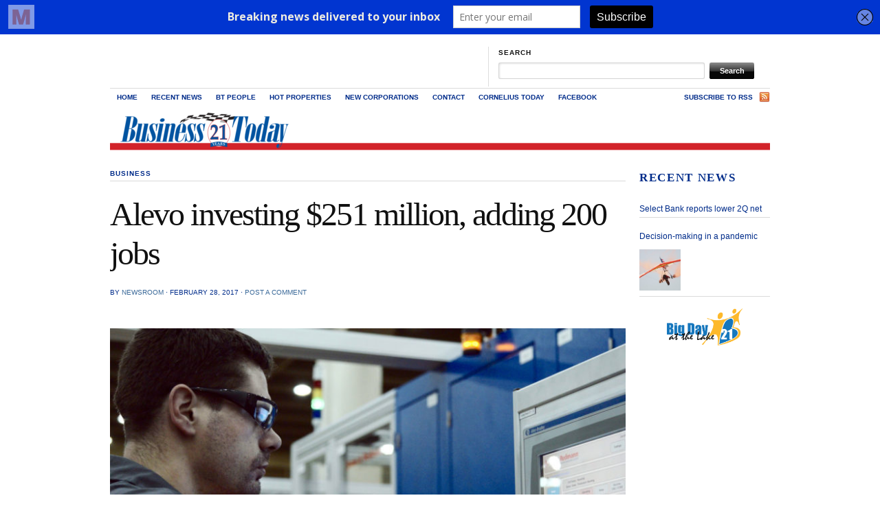

--- FILE ---
content_type: text/html; charset=UTF-8
request_url: https://www.businesstodaync.com/alevo-investing-251-million-adding-200-jobs/
body_size: 18211
content:
<!DOCTYPE html PUBLIC "-//W3C//DTD XHTML 1.0 Transitional//EN" "http://www.w3.org/TR/xhtml1/DTD/xhtml1-transitional.dtd">
<html xmlns="http://www.w3.org/1999/xhtml">
<head profile="http://gmpg.org/xfn/11">

<meta charset="UTF-8">

<!--<meta name="viewport" content="width=100%, initial-scale=0.3, maximum-scale=1.0, user-scalable=1">-->
<meta name="viewport" content="width=device-width, initial-scale=1" />
<meta name="keywords" content="cornelius, kannapolis, mooresville, concord, lake norman, LKN, news, business, transportation, real estate, hot properties, update, breaking">
<meta name="author" content="Business Today">

<title>Alevo investing $251 million, adding 200 jobs - Business TodayBusiness Today</title>
<meta http-equiv="Content-Type" content="text/html; charset=UTF-8" />

<script>
  (function(i,s,o,g,r,a,m){i['GoogleAnalyticsObject']=r;i[r]=i[r]||function(){
  (i[r].q=i[r].q||[]).push(arguments)},i[r].l=1*new Date();a=s.createElement(o),
  m=s.getElementsByTagName(o)[0];a.async=1;a.src=g;m.parentNode.insertBefore(a,m)
  })(window,document,'script','//www.google-analytics.com/analytics.js','ga');

  ga('create', 'UA-56695737-2', 'auto');
  ga('send', 'pageview');

</script>
    
<link rel="stylesheet" href="https://www.businesstodaync.com/wp-content/themes/themorningafter/style.css" type="text/css" media="screen, projection" />
<link rel="stylesheet" href="/wp-content/themes/themorningafter/custom.css" type="text/css" media="screen, projection" />
<link rel="stylesheet" href="https://www.businesstodaync.com/wp-content/themes/themorningafter/responsive.css" type="text/css" />

<link rel="alternate" type="application/rss+xml" title="RSS 2.0" href="https://www.businesstodaync.com/feed/" />
<link rel="pingback" href="https://www.businesstodaync.com/xmlrpc.php" />

<!--[if lt IE 7]>
	<link rel="stylesheet" href="https://www.businesstodaync.com/wp-content/themes/themorningafter/ie.css" type="text/css" media="screen, projection">
<![endif]-->
    
    

		<!-- All in One SEO 4.9.3 - aioseo.com -->
	<meta name="description" content="Feb. 28. Alevo will spend $251 million on new production lines and equipment at its battery manufacturing facility in Concord, creating 200 jobs. Salaries will average $56,327. Cabarrus County’s overall average wage is currently $37,808 per year. The Cabarrus County Board of Commissioners and Concord City Council approved two 5-year, performance-based tax incentives totaling $4,291,596 for the City of" />
	<meta name="robots" content="max-image-preview:large" />
	<meta name="author" content="Newsroom"/>
	<link rel="canonical" href="https://www.businesstodaync.com/alevo-investing-251-million-adding-200-jobs/" />
	<meta name="generator" content="All in One SEO (AIOSEO) 4.9.3" />
		<meta property="og:locale" content="en_US" />
		<meta property="og:site_name" content="Business Today - Business Intelligence for the Golden Crescent" />
		<meta property="og:type" content="article" />
		<meta property="og:title" content="Alevo investing $251 million, adding 200 jobs - Business Today" />
		<meta property="og:description" content="Feb. 28. Alevo will spend $251 million on new production lines and equipment at its battery manufacturing facility in Concord, creating 200 jobs. Salaries will average $56,327. Cabarrus County’s overall average wage is currently $37,808 per year. The Cabarrus County Board of Commissioners and Concord City Council approved two 5-year, performance-based tax incentives totaling $4,291,596 for the City of" />
		<meta property="og:url" content="https://www.businesstodaync.com/alevo-investing-251-million-adding-200-jobs/" />
		<meta property="article:published_time" content="2017-02-28T16:59:24+00:00" />
		<meta property="article:modified_time" content="2017-03-10T16:23:53+00:00" />
		<meta name="twitter:card" content="summary_large_image" />
		<meta name="twitter:title" content="Alevo investing $251 million, adding 200 jobs - Business Today" />
		<meta name="twitter:description" content="Feb. 28. Alevo will spend $251 million on new production lines and equipment at its battery manufacturing facility in Concord, creating 200 jobs. Salaries will average $56,327. Cabarrus County’s overall average wage is currently $37,808 per year. The Cabarrus County Board of Commissioners and Concord City Council approved two 5-year, performance-based tax incentives totaling $4,291,596 for the City of" />
		<script type="application/ld+json" class="aioseo-schema">
			{"@context":"https:\/\/schema.org","@graph":[{"@type":"BlogPosting","@id":"https:\/\/www.businesstodaync.com\/alevo-investing-251-million-adding-200-jobs\/#blogposting","name":"Alevo investing $251 million, adding 200 jobs - Business Today","headline":"Alevo investing $251 million, adding 200 jobs","author":{"@id":"https:\/\/www.businesstodaync.com\/author\/productiontodaypubs\/#author"},"publisher":{"@id":"https:\/\/www.businesstodaync.com\/#organization"},"image":{"@type":"ImageObject","url":"https:\/\/www.businesstodaync.com\/wp-content\/uploads\/2016\/12\/alevo-manufacturing-01.jpg","width":2000,"height":1125},"datePublished":"2017-02-28T11:59:24-05:00","dateModified":"2017-03-10T11:23:53-05:00","inLanguage":"en-US","mainEntityOfPage":{"@id":"https:\/\/www.businesstodaync.com\/alevo-investing-251-million-adding-200-jobs\/#webpage"},"isPartOf":{"@id":"https:\/\/www.businesstodaync.com\/alevo-investing-251-million-adding-200-jobs\/#webpage"},"articleSection":"Business, Recent Posts"},{"@type":"BreadcrumbList","@id":"https:\/\/www.businesstodaync.com\/alevo-investing-251-million-adding-200-jobs\/#breadcrumblist","itemListElement":[{"@type":"ListItem","@id":"https:\/\/www.businesstodaync.com#listItem","position":1,"name":"Home","item":"https:\/\/www.businesstodaync.com","nextItem":{"@type":"ListItem","@id":"https:\/\/www.businesstodaync.com\/category\/business\/#listItem","name":"Business"}},{"@type":"ListItem","@id":"https:\/\/www.businesstodaync.com\/category\/business\/#listItem","position":2,"name":"Business","item":"https:\/\/www.businesstodaync.com\/category\/business\/","nextItem":{"@type":"ListItem","@id":"https:\/\/www.businesstodaync.com\/alevo-investing-251-million-adding-200-jobs\/#listItem","name":"Alevo investing $251 million, adding 200 jobs"},"previousItem":{"@type":"ListItem","@id":"https:\/\/www.businesstodaync.com#listItem","name":"Home"}},{"@type":"ListItem","@id":"https:\/\/www.businesstodaync.com\/alevo-investing-251-million-adding-200-jobs\/#listItem","position":3,"name":"Alevo investing $251 million, adding 200 jobs","previousItem":{"@type":"ListItem","@id":"https:\/\/www.businesstodaync.com\/category\/business\/#listItem","name":"Business"}}]},{"@type":"Organization","@id":"https:\/\/www.businesstodaync.com\/#organization","name":"Business Today","description":"Business Intelligence for the Golden Crescent","url":"https:\/\/www.businesstodaync.com\/"},{"@type":"Person","@id":"https:\/\/www.businesstodaync.com\/author\/productiontodaypubs\/#author","url":"https:\/\/www.businesstodaync.com\/author\/productiontodaypubs\/","name":"Newsroom","image":{"@type":"ImageObject","@id":"https:\/\/www.businesstodaync.com\/alevo-investing-251-million-adding-200-jobs\/#authorImage","url":"https:\/\/secure.gravatar.com\/avatar\/6e3f3ada3d0c6bcb9ddc5e6d82314c0fa25967425d1d321ee93b418053c77888?s=96&d=mm&r=g","width":96,"height":96,"caption":"Newsroom"}},{"@type":"WebPage","@id":"https:\/\/www.businesstodaync.com\/alevo-investing-251-million-adding-200-jobs\/#webpage","url":"https:\/\/www.businesstodaync.com\/alevo-investing-251-million-adding-200-jobs\/","name":"Alevo investing $251 million, adding 200 jobs - Business Today","description":"Feb. 28. Alevo will spend $251 million on new production lines and equipment at its battery manufacturing facility in Concord, creating 200 jobs. Salaries will average $56,327. Cabarrus County\u2019s overall average wage is currently $37,808 per year. The Cabarrus County Board of Commissioners and Concord City Council approved two 5-year, performance-based tax incentives totaling $4,291,596 for the City of","inLanguage":"en-US","isPartOf":{"@id":"https:\/\/www.businesstodaync.com\/#website"},"breadcrumb":{"@id":"https:\/\/www.businesstodaync.com\/alevo-investing-251-million-adding-200-jobs\/#breadcrumblist"},"author":{"@id":"https:\/\/www.businesstodaync.com\/author\/productiontodaypubs\/#author"},"creator":{"@id":"https:\/\/www.businesstodaync.com\/author\/productiontodaypubs\/#author"},"image":{"@type":"ImageObject","url":"https:\/\/www.businesstodaync.com\/wp-content\/uploads\/2016\/12\/alevo-manufacturing-01.jpg","@id":"https:\/\/www.businesstodaync.com\/alevo-investing-251-million-adding-200-jobs\/#mainImage","width":2000,"height":1125},"primaryImageOfPage":{"@id":"https:\/\/www.businesstodaync.com\/alevo-investing-251-million-adding-200-jobs\/#mainImage"},"datePublished":"2017-02-28T11:59:24-05:00","dateModified":"2017-03-10T11:23:53-05:00"},{"@type":"WebSite","@id":"https:\/\/www.businesstodaync.com\/#website","url":"https:\/\/www.businesstodaync.com\/","name":"Business Today","description":"Business Intelligence for the Golden Crescent","inLanguage":"en-US","publisher":{"@id":"https:\/\/www.businesstodaync.com\/#organization"}}]}
		</script>
		<!-- All in One SEO -->

<link rel="alternate" type="application/rss+xml" title="Business Today &raquo; Alevo investing $251 million, adding 200 jobs Comments Feed" href="https://www.businesstodaync.com/alevo-investing-251-million-adding-200-jobs/feed/" />
<link rel="alternate" title="oEmbed (JSON)" type="application/json+oembed" href="https://www.businesstodaync.com/wp-json/oembed/1.0/embed?url=https%3A%2F%2Fwww.businesstodaync.com%2Falevo-investing-251-million-adding-200-jobs%2F" />
<link rel="alternate" title="oEmbed (XML)" type="text/xml+oembed" href="https://www.businesstodaync.com/wp-json/oembed/1.0/embed?url=https%3A%2F%2Fwww.businesstodaync.com%2Falevo-investing-251-million-adding-200-jobs%2F&#038;format=xml" />
		<!-- This site uses the Google Analytics by MonsterInsights plugin v9.11.1 - Using Analytics tracking - https://www.monsterinsights.com/ -->
							<script src="//www.googletagmanager.com/gtag/js?id=G-JJ3WWBC2E8"  data-cfasync="false" data-wpfc-render="false" type="text/javascript" async></script>
			<script data-cfasync="false" data-wpfc-render="false" type="text/javascript">
				var mi_version = '9.11.1';
				var mi_track_user = true;
				var mi_no_track_reason = '';
								var MonsterInsightsDefaultLocations = {"page_location":"https:\/\/www.businesstodaync.com\/alevo-investing-251-million-adding-200-jobs\/"};
								if ( typeof MonsterInsightsPrivacyGuardFilter === 'function' ) {
					var MonsterInsightsLocations = (typeof MonsterInsightsExcludeQuery === 'object') ? MonsterInsightsPrivacyGuardFilter( MonsterInsightsExcludeQuery ) : MonsterInsightsPrivacyGuardFilter( MonsterInsightsDefaultLocations );
				} else {
					var MonsterInsightsLocations = (typeof MonsterInsightsExcludeQuery === 'object') ? MonsterInsightsExcludeQuery : MonsterInsightsDefaultLocations;
				}

								var disableStrs = [
										'ga-disable-G-JJ3WWBC2E8',
									];

				/* Function to detect opted out users */
				function __gtagTrackerIsOptedOut() {
					for (var index = 0; index < disableStrs.length; index++) {
						if (document.cookie.indexOf(disableStrs[index] + '=true') > -1) {
							return true;
						}
					}

					return false;
				}

				/* Disable tracking if the opt-out cookie exists. */
				if (__gtagTrackerIsOptedOut()) {
					for (var index = 0; index < disableStrs.length; index++) {
						window[disableStrs[index]] = true;
					}
				}

				/* Opt-out function */
				function __gtagTrackerOptout() {
					for (var index = 0; index < disableStrs.length; index++) {
						document.cookie = disableStrs[index] + '=true; expires=Thu, 31 Dec 2099 23:59:59 UTC; path=/';
						window[disableStrs[index]] = true;
					}
				}

				if ('undefined' === typeof gaOptout) {
					function gaOptout() {
						__gtagTrackerOptout();
					}
				}
								window.dataLayer = window.dataLayer || [];

				window.MonsterInsightsDualTracker = {
					helpers: {},
					trackers: {},
				};
				if (mi_track_user) {
					function __gtagDataLayer() {
						dataLayer.push(arguments);
					}

					function __gtagTracker(type, name, parameters) {
						if (!parameters) {
							parameters = {};
						}

						if (parameters.send_to) {
							__gtagDataLayer.apply(null, arguments);
							return;
						}

						if (type === 'event') {
														parameters.send_to = monsterinsights_frontend.v4_id;
							var hookName = name;
							if (typeof parameters['event_category'] !== 'undefined') {
								hookName = parameters['event_category'] + ':' + name;
							}

							if (typeof MonsterInsightsDualTracker.trackers[hookName] !== 'undefined') {
								MonsterInsightsDualTracker.trackers[hookName](parameters);
							} else {
								__gtagDataLayer('event', name, parameters);
							}
							
						} else {
							__gtagDataLayer.apply(null, arguments);
						}
					}

					__gtagTracker('js', new Date());
					__gtagTracker('set', {
						'developer_id.dZGIzZG': true,
											});
					if ( MonsterInsightsLocations.page_location ) {
						__gtagTracker('set', MonsterInsightsLocations);
					}
										__gtagTracker('config', 'G-JJ3WWBC2E8', {"forceSSL":"true","link_attribution":"true"} );
										window.gtag = __gtagTracker;										(function () {
						/* https://developers.google.com/analytics/devguides/collection/analyticsjs/ */
						/* ga and __gaTracker compatibility shim. */
						var noopfn = function () {
							return null;
						};
						var newtracker = function () {
							return new Tracker();
						};
						var Tracker = function () {
							return null;
						};
						var p = Tracker.prototype;
						p.get = noopfn;
						p.set = noopfn;
						p.send = function () {
							var args = Array.prototype.slice.call(arguments);
							args.unshift('send');
							__gaTracker.apply(null, args);
						};
						var __gaTracker = function () {
							var len = arguments.length;
							if (len === 0) {
								return;
							}
							var f = arguments[len - 1];
							if (typeof f !== 'object' || f === null || typeof f.hitCallback !== 'function') {
								if ('send' === arguments[0]) {
									var hitConverted, hitObject = false, action;
									if ('event' === arguments[1]) {
										if ('undefined' !== typeof arguments[3]) {
											hitObject = {
												'eventAction': arguments[3],
												'eventCategory': arguments[2],
												'eventLabel': arguments[4],
												'value': arguments[5] ? arguments[5] : 1,
											}
										}
									}
									if ('pageview' === arguments[1]) {
										if ('undefined' !== typeof arguments[2]) {
											hitObject = {
												'eventAction': 'page_view',
												'page_path': arguments[2],
											}
										}
									}
									if (typeof arguments[2] === 'object') {
										hitObject = arguments[2];
									}
									if (typeof arguments[5] === 'object') {
										Object.assign(hitObject, arguments[5]);
									}
									if ('undefined' !== typeof arguments[1].hitType) {
										hitObject = arguments[1];
										if ('pageview' === hitObject.hitType) {
											hitObject.eventAction = 'page_view';
										}
									}
									if (hitObject) {
										action = 'timing' === arguments[1].hitType ? 'timing_complete' : hitObject.eventAction;
										hitConverted = mapArgs(hitObject);
										__gtagTracker('event', action, hitConverted);
									}
								}
								return;
							}

							function mapArgs(args) {
								var arg, hit = {};
								var gaMap = {
									'eventCategory': 'event_category',
									'eventAction': 'event_action',
									'eventLabel': 'event_label',
									'eventValue': 'event_value',
									'nonInteraction': 'non_interaction',
									'timingCategory': 'event_category',
									'timingVar': 'name',
									'timingValue': 'value',
									'timingLabel': 'event_label',
									'page': 'page_path',
									'location': 'page_location',
									'title': 'page_title',
									'referrer' : 'page_referrer',
								};
								for (arg in args) {
																		if (!(!args.hasOwnProperty(arg) || !gaMap.hasOwnProperty(arg))) {
										hit[gaMap[arg]] = args[arg];
									} else {
										hit[arg] = args[arg];
									}
								}
								return hit;
							}

							try {
								f.hitCallback();
							} catch (ex) {
							}
						};
						__gaTracker.create = newtracker;
						__gaTracker.getByName = newtracker;
						__gaTracker.getAll = function () {
							return [];
						};
						__gaTracker.remove = noopfn;
						__gaTracker.loaded = true;
						window['__gaTracker'] = __gaTracker;
					})();
									} else {
										console.log("");
					(function () {
						function __gtagTracker() {
							return null;
						}

						window['__gtagTracker'] = __gtagTracker;
						window['gtag'] = __gtagTracker;
					})();
									}
			</script>
							<!-- / Google Analytics by MonsterInsights -->
		<style id='wp-img-auto-sizes-contain-inline-css' type='text/css'>
img:is([sizes=auto i],[sizes^="auto," i]){contain-intrinsic-size:3000px 1500px}
/*# sourceURL=wp-img-auto-sizes-contain-inline-css */
</style>
<style id='wp-emoji-styles-inline-css' type='text/css'>

	img.wp-smiley, img.emoji {
		display: inline !important;
		border: none !important;
		box-shadow: none !important;
		height: 1em !important;
		width: 1em !important;
		margin: 0 0.07em !important;
		vertical-align: -0.1em !important;
		background: none !important;
		padding: 0 !important;
	}
/*# sourceURL=wp-emoji-styles-inline-css */
</style>
<style id='wp-block-library-inline-css' type='text/css'>
:root{--wp-block-synced-color:#7a00df;--wp-block-synced-color--rgb:122,0,223;--wp-bound-block-color:var(--wp-block-synced-color);--wp-editor-canvas-background:#ddd;--wp-admin-theme-color:#007cba;--wp-admin-theme-color--rgb:0,124,186;--wp-admin-theme-color-darker-10:#006ba1;--wp-admin-theme-color-darker-10--rgb:0,107,160.5;--wp-admin-theme-color-darker-20:#005a87;--wp-admin-theme-color-darker-20--rgb:0,90,135;--wp-admin-border-width-focus:2px}@media (min-resolution:192dpi){:root{--wp-admin-border-width-focus:1.5px}}.wp-element-button{cursor:pointer}:root .has-very-light-gray-background-color{background-color:#eee}:root .has-very-dark-gray-background-color{background-color:#313131}:root .has-very-light-gray-color{color:#eee}:root .has-very-dark-gray-color{color:#313131}:root .has-vivid-green-cyan-to-vivid-cyan-blue-gradient-background{background:linear-gradient(135deg,#00d084,#0693e3)}:root .has-purple-crush-gradient-background{background:linear-gradient(135deg,#34e2e4,#4721fb 50%,#ab1dfe)}:root .has-hazy-dawn-gradient-background{background:linear-gradient(135deg,#faaca8,#dad0ec)}:root .has-subdued-olive-gradient-background{background:linear-gradient(135deg,#fafae1,#67a671)}:root .has-atomic-cream-gradient-background{background:linear-gradient(135deg,#fdd79a,#004a59)}:root .has-nightshade-gradient-background{background:linear-gradient(135deg,#330968,#31cdcf)}:root .has-midnight-gradient-background{background:linear-gradient(135deg,#020381,#2874fc)}:root{--wp--preset--font-size--normal:16px;--wp--preset--font-size--huge:42px}.has-regular-font-size{font-size:1em}.has-larger-font-size{font-size:2.625em}.has-normal-font-size{font-size:var(--wp--preset--font-size--normal)}.has-huge-font-size{font-size:var(--wp--preset--font-size--huge)}.has-text-align-center{text-align:center}.has-text-align-left{text-align:left}.has-text-align-right{text-align:right}.has-fit-text{white-space:nowrap!important}#end-resizable-editor-section{display:none}.aligncenter{clear:both}.items-justified-left{justify-content:flex-start}.items-justified-center{justify-content:center}.items-justified-right{justify-content:flex-end}.items-justified-space-between{justify-content:space-between}.screen-reader-text{border:0;clip-path:inset(50%);height:1px;margin:-1px;overflow:hidden;padding:0;position:absolute;width:1px;word-wrap:normal!important}.screen-reader-text:focus{background-color:#ddd;clip-path:none;color:#444;display:block;font-size:1em;height:auto;left:5px;line-height:normal;padding:15px 23px 14px;text-decoration:none;top:5px;width:auto;z-index:100000}html :where(.has-border-color){border-style:solid}html :where([style*=border-top-color]){border-top-style:solid}html :where([style*=border-right-color]){border-right-style:solid}html :where([style*=border-bottom-color]){border-bottom-style:solid}html :where([style*=border-left-color]){border-left-style:solid}html :where([style*=border-width]){border-style:solid}html :where([style*=border-top-width]){border-top-style:solid}html :where([style*=border-right-width]){border-right-style:solid}html :where([style*=border-bottom-width]){border-bottom-style:solid}html :where([style*=border-left-width]){border-left-style:solid}html :where(img[class*=wp-image-]){height:auto;max-width:100%}:where(figure){margin:0 0 1em}html :where(.is-position-sticky){--wp-admin--admin-bar--position-offset:var(--wp-admin--admin-bar--height,0px)}@media screen and (max-width:600px){html :where(.is-position-sticky){--wp-admin--admin-bar--position-offset:0px}}

/*# sourceURL=wp-block-library-inline-css */
</style><style id='wp-block-image-inline-css' type='text/css'>
.wp-block-image>a,.wp-block-image>figure>a{display:inline-block}.wp-block-image img{box-sizing:border-box;height:auto;max-width:100%;vertical-align:bottom}@media not (prefers-reduced-motion){.wp-block-image img.hide{visibility:hidden}.wp-block-image img.show{animation:show-content-image .4s}}.wp-block-image[style*=border-radius] img,.wp-block-image[style*=border-radius]>a{border-radius:inherit}.wp-block-image.has-custom-border img{box-sizing:border-box}.wp-block-image.aligncenter{text-align:center}.wp-block-image.alignfull>a,.wp-block-image.alignwide>a{width:100%}.wp-block-image.alignfull img,.wp-block-image.alignwide img{height:auto;width:100%}.wp-block-image .aligncenter,.wp-block-image .alignleft,.wp-block-image .alignright,.wp-block-image.aligncenter,.wp-block-image.alignleft,.wp-block-image.alignright{display:table}.wp-block-image .aligncenter>figcaption,.wp-block-image .alignleft>figcaption,.wp-block-image .alignright>figcaption,.wp-block-image.aligncenter>figcaption,.wp-block-image.alignleft>figcaption,.wp-block-image.alignright>figcaption{caption-side:bottom;display:table-caption}.wp-block-image .alignleft{float:left;margin:.5em 1em .5em 0}.wp-block-image .alignright{float:right;margin:.5em 0 .5em 1em}.wp-block-image .aligncenter{margin-left:auto;margin-right:auto}.wp-block-image :where(figcaption){margin-bottom:1em;margin-top:.5em}.wp-block-image.is-style-circle-mask img{border-radius:9999px}@supports ((-webkit-mask-image:none) or (mask-image:none)) or (-webkit-mask-image:none){.wp-block-image.is-style-circle-mask img{border-radius:0;-webkit-mask-image:url('data:image/svg+xml;utf8,<svg viewBox="0 0 100 100" xmlns="http://www.w3.org/2000/svg"><circle cx="50" cy="50" r="50"/></svg>');mask-image:url('data:image/svg+xml;utf8,<svg viewBox="0 0 100 100" xmlns="http://www.w3.org/2000/svg"><circle cx="50" cy="50" r="50"/></svg>');mask-mode:alpha;-webkit-mask-position:center;mask-position:center;-webkit-mask-repeat:no-repeat;mask-repeat:no-repeat;-webkit-mask-size:contain;mask-size:contain}}:root :where(.wp-block-image.is-style-rounded img,.wp-block-image .is-style-rounded img){border-radius:9999px}.wp-block-image figure{margin:0}.wp-lightbox-container{display:flex;flex-direction:column;position:relative}.wp-lightbox-container img{cursor:zoom-in}.wp-lightbox-container img:hover+button{opacity:1}.wp-lightbox-container button{align-items:center;backdrop-filter:blur(16px) saturate(180%);background-color:#5a5a5a40;border:none;border-radius:4px;cursor:zoom-in;display:flex;height:20px;justify-content:center;opacity:0;padding:0;position:absolute;right:16px;text-align:center;top:16px;width:20px;z-index:100}@media not (prefers-reduced-motion){.wp-lightbox-container button{transition:opacity .2s ease}}.wp-lightbox-container button:focus-visible{outline:3px auto #5a5a5a40;outline:3px auto -webkit-focus-ring-color;outline-offset:3px}.wp-lightbox-container button:hover{cursor:pointer;opacity:1}.wp-lightbox-container button:focus{opacity:1}.wp-lightbox-container button:focus,.wp-lightbox-container button:hover,.wp-lightbox-container button:not(:hover):not(:active):not(.has-background){background-color:#5a5a5a40;border:none}.wp-lightbox-overlay{box-sizing:border-box;cursor:zoom-out;height:100vh;left:0;overflow:hidden;position:fixed;top:0;visibility:hidden;width:100%;z-index:100000}.wp-lightbox-overlay .close-button{align-items:center;cursor:pointer;display:flex;justify-content:center;min-height:40px;min-width:40px;padding:0;position:absolute;right:calc(env(safe-area-inset-right) + 16px);top:calc(env(safe-area-inset-top) + 16px);z-index:5000000}.wp-lightbox-overlay .close-button:focus,.wp-lightbox-overlay .close-button:hover,.wp-lightbox-overlay .close-button:not(:hover):not(:active):not(.has-background){background:none;border:none}.wp-lightbox-overlay .lightbox-image-container{height:var(--wp--lightbox-container-height);left:50%;overflow:hidden;position:absolute;top:50%;transform:translate(-50%,-50%);transform-origin:top left;width:var(--wp--lightbox-container-width);z-index:9999999999}.wp-lightbox-overlay .wp-block-image{align-items:center;box-sizing:border-box;display:flex;height:100%;justify-content:center;margin:0;position:relative;transform-origin:0 0;width:100%;z-index:3000000}.wp-lightbox-overlay .wp-block-image img{height:var(--wp--lightbox-image-height);min-height:var(--wp--lightbox-image-height);min-width:var(--wp--lightbox-image-width);width:var(--wp--lightbox-image-width)}.wp-lightbox-overlay .wp-block-image figcaption{display:none}.wp-lightbox-overlay button{background:none;border:none}.wp-lightbox-overlay .scrim{background-color:#fff;height:100%;opacity:.9;position:absolute;width:100%;z-index:2000000}.wp-lightbox-overlay.active{visibility:visible}@media not (prefers-reduced-motion){.wp-lightbox-overlay.active{animation:turn-on-visibility .25s both}.wp-lightbox-overlay.active img{animation:turn-on-visibility .35s both}.wp-lightbox-overlay.show-closing-animation:not(.active){animation:turn-off-visibility .35s both}.wp-lightbox-overlay.show-closing-animation:not(.active) img{animation:turn-off-visibility .25s both}.wp-lightbox-overlay.zoom.active{animation:none;opacity:1;visibility:visible}.wp-lightbox-overlay.zoom.active .lightbox-image-container{animation:lightbox-zoom-in .4s}.wp-lightbox-overlay.zoom.active .lightbox-image-container img{animation:none}.wp-lightbox-overlay.zoom.active .scrim{animation:turn-on-visibility .4s forwards}.wp-lightbox-overlay.zoom.show-closing-animation:not(.active){animation:none}.wp-lightbox-overlay.zoom.show-closing-animation:not(.active) .lightbox-image-container{animation:lightbox-zoom-out .4s}.wp-lightbox-overlay.zoom.show-closing-animation:not(.active) .lightbox-image-container img{animation:none}.wp-lightbox-overlay.zoom.show-closing-animation:not(.active) .scrim{animation:turn-off-visibility .4s forwards}}@keyframes show-content-image{0%{visibility:hidden}99%{visibility:hidden}to{visibility:visible}}@keyframes turn-on-visibility{0%{opacity:0}to{opacity:1}}@keyframes turn-off-visibility{0%{opacity:1;visibility:visible}99%{opacity:0;visibility:visible}to{opacity:0;visibility:hidden}}@keyframes lightbox-zoom-in{0%{transform:translate(calc((-100vw + var(--wp--lightbox-scrollbar-width))/2 + var(--wp--lightbox-initial-left-position)),calc(-50vh + var(--wp--lightbox-initial-top-position))) scale(var(--wp--lightbox-scale))}to{transform:translate(-50%,-50%) scale(1)}}@keyframes lightbox-zoom-out{0%{transform:translate(-50%,-50%) scale(1);visibility:visible}99%{visibility:visible}to{transform:translate(calc((-100vw + var(--wp--lightbox-scrollbar-width))/2 + var(--wp--lightbox-initial-left-position)),calc(-50vh + var(--wp--lightbox-initial-top-position))) scale(var(--wp--lightbox-scale));visibility:hidden}}
/*# sourceURL=https://www.businesstodaync.com/wp-includes/blocks/image/style.min.css */
</style>
<style id='global-styles-inline-css' type='text/css'>
:root{--wp--preset--aspect-ratio--square: 1;--wp--preset--aspect-ratio--4-3: 4/3;--wp--preset--aspect-ratio--3-4: 3/4;--wp--preset--aspect-ratio--3-2: 3/2;--wp--preset--aspect-ratio--2-3: 2/3;--wp--preset--aspect-ratio--16-9: 16/9;--wp--preset--aspect-ratio--9-16: 9/16;--wp--preset--color--black: #000000;--wp--preset--color--cyan-bluish-gray: #abb8c3;--wp--preset--color--white: #ffffff;--wp--preset--color--pale-pink: #f78da7;--wp--preset--color--vivid-red: #cf2e2e;--wp--preset--color--luminous-vivid-orange: #ff6900;--wp--preset--color--luminous-vivid-amber: #fcb900;--wp--preset--color--light-green-cyan: #7bdcb5;--wp--preset--color--vivid-green-cyan: #00d084;--wp--preset--color--pale-cyan-blue: #8ed1fc;--wp--preset--color--vivid-cyan-blue: #0693e3;--wp--preset--color--vivid-purple: #9b51e0;--wp--preset--gradient--vivid-cyan-blue-to-vivid-purple: linear-gradient(135deg,rgb(6,147,227) 0%,rgb(155,81,224) 100%);--wp--preset--gradient--light-green-cyan-to-vivid-green-cyan: linear-gradient(135deg,rgb(122,220,180) 0%,rgb(0,208,130) 100%);--wp--preset--gradient--luminous-vivid-amber-to-luminous-vivid-orange: linear-gradient(135deg,rgb(252,185,0) 0%,rgb(255,105,0) 100%);--wp--preset--gradient--luminous-vivid-orange-to-vivid-red: linear-gradient(135deg,rgb(255,105,0) 0%,rgb(207,46,46) 100%);--wp--preset--gradient--very-light-gray-to-cyan-bluish-gray: linear-gradient(135deg,rgb(238,238,238) 0%,rgb(169,184,195) 100%);--wp--preset--gradient--cool-to-warm-spectrum: linear-gradient(135deg,rgb(74,234,220) 0%,rgb(151,120,209) 20%,rgb(207,42,186) 40%,rgb(238,44,130) 60%,rgb(251,105,98) 80%,rgb(254,248,76) 100%);--wp--preset--gradient--blush-light-purple: linear-gradient(135deg,rgb(255,206,236) 0%,rgb(152,150,240) 100%);--wp--preset--gradient--blush-bordeaux: linear-gradient(135deg,rgb(254,205,165) 0%,rgb(254,45,45) 50%,rgb(107,0,62) 100%);--wp--preset--gradient--luminous-dusk: linear-gradient(135deg,rgb(255,203,112) 0%,rgb(199,81,192) 50%,rgb(65,88,208) 100%);--wp--preset--gradient--pale-ocean: linear-gradient(135deg,rgb(255,245,203) 0%,rgb(182,227,212) 50%,rgb(51,167,181) 100%);--wp--preset--gradient--electric-grass: linear-gradient(135deg,rgb(202,248,128) 0%,rgb(113,206,126) 100%);--wp--preset--gradient--midnight: linear-gradient(135deg,rgb(2,3,129) 0%,rgb(40,116,252) 100%);--wp--preset--font-size--small: 13px;--wp--preset--font-size--medium: 20px;--wp--preset--font-size--large: 36px;--wp--preset--font-size--x-large: 42px;--wp--preset--spacing--20: 0.44rem;--wp--preset--spacing--30: 0.67rem;--wp--preset--spacing--40: 1rem;--wp--preset--spacing--50: 1.5rem;--wp--preset--spacing--60: 2.25rem;--wp--preset--spacing--70: 3.38rem;--wp--preset--spacing--80: 5.06rem;--wp--preset--shadow--natural: 6px 6px 9px rgba(0, 0, 0, 0.2);--wp--preset--shadow--deep: 12px 12px 50px rgba(0, 0, 0, 0.4);--wp--preset--shadow--sharp: 6px 6px 0px rgba(0, 0, 0, 0.2);--wp--preset--shadow--outlined: 6px 6px 0px -3px rgb(255, 255, 255), 6px 6px rgb(0, 0, 0);--wp--preset--shadow--crisp: 6px 6px 0px rgb(0, 0, 0);}:where(.is-layout-flex){gap: 0.5em;}:where(.is-layout-grid){gap: 0.5em;}body .is-layout-flex{display: flex;}.is-layout-flex{flex-wrap: wrap;align-items: center;}.is-layout-flex > :is(*, div){margin: 0;}body .is-layout-grid{display: grid;}.is-layout-grid > :is(*, div){margin: 0;}:where(.wp-block-columns.is-layout-flex){gap: 2em;}:where(.wp-block-columns.is-layout-grid){gap: 2em;}:where(.wp-block-post-template.is-layout-flex){gap: 1.25em;}:where(.wp-block-post-template.is-layout-grid){gap: 1.25em;}.has-black-color{color: var(--wp--preset--color--black) !important;}.has-cyan-bluish-gray-color{color: var(--wp--preset--color--cyan-bluish-gray) !important;}.has-white-color{color: var(--wp--preset--color--white) !important;}.has-pale-pink-color{color: var(--wp--preset--color--pale-pink) !important;}.has-vivid-red-color{color: var(--wp--preset--color--vivid-red) !important;}.has-luminous-vivid-orange-color{color: var(--wp--preset--color--luminous-vivid-orange) !important;}.has-luminous-vivid-amber-color{color: var(--wp--preset--color--luminous-vivid-amber) !important;}.has-light-green-cyan-color{color: var(--wp--preset--color--light-green-cyan) !important;}.has-vivid-green-cyan-color{color: var(--wp--preset--color--vivid-green-cyan) !important;}.has-pale-cyan-blue-color{color: var(--wp--preset--color--pale-cyan-blue) !important;}.has-vivid-cyan-blue-color{color: var(--wp--preset--color--vivid-cyan-blue) !important;}.has-vivid-purple-color{color: var(--wp--preset--color--vivid-purple) !important;}.has-black-background-color{background-color: var(--wp--preset--color--black) !important;}.has-cyan-bluish-gray-background-color{background-color: var(--wp--preset--color--cyan-bluish-gray) !important;}.has-white-background-color{background-color: var(--wp--preset--color--white) !important;}.has-pale-pink-background-color{background-color: var(--wp--preset--color--pale-pink) !important;}.has-vivid-red-background-color{background-color: var(--wp--preset--color--vivid-red) !important;}.has-luminous-vivid-orange-background-color{background-color: var(--wp--preset--color--luminous-vivid-orange) !important;}.has-luminous-vivid-amber-background-color{background-color: var(--wp--preset--color--luminous-vivid-amber) !important;}.has-light-green-cyan-background-color{background-color: var(--wp--preset--color--light-green-cyan) !important;}.has-vivid-green-cyan-background-color{background-color: var(--wp--preset--color--vivid-green-cyan) !important;}.has-pale-cyan-blue-background-color{background-color: var(--wp--preset--color--pale-cyan-blue) !important;}.has-vivid-cyan-blue-background-color{background-color: var(--wp--preset--color--vivid-cyan-blue) !important;}.has-vivid-purple-background-color{background-color: var(--wp--preset--color--vivid-purple) !important;}.has-black-border-color{border-color: var(--wp--preset--color--black) !important;}.has-cyan-bluish-gray-border-color{border-color: var(--wp--preset--color--cyan-bluish-gray) !important;}.has-white-border-color{border-color: var(--wp--preset--color--white) !important;}.has-pale-pink-border-color{border-color: var(--wp--preset--color--pale-pink) !important;}.has-vivid-red-border-color{border-color: var(--wp--preset--color--vivid-red) !important;}.has-luminous-vivid-orange-border-color{border-color: var(--wp--preset--color--luminous-vivid-orange) !important;}.has-luminous-vivid-amber-border-color{border-color: var(--wp--preset--color--luminous-vivid-amber) !important;}.has-light-green-cyan-border-color{border-color: var(--wp--preset--color--light-green-cyan) !important;}.has-vivid-green-cyan-border-color{border-color: var(--wp--preset--color--vivid-green-cyan) !important;}.has-pale-cyan-blue-border-color{border-color: var(--wp--preset--color--pale-cyan-blue) !important;}.has-vivid-cyan-blue-border-color{border-color: var(--wp--preset--color--vivid-cyan-blue) !important;}.has-vivid-purple-border-color{border-color: var(--wp--preset--color--vivid-purple) !important;}.has-vivid-cyan-blue-to-vivid-purple-gradient-background{background: var(--wp--preset--gradient--vivid-cyan-blue-to-vivid-purple) !important;}.has-light-green-cyan-to-vivid-green-cyan-gradient-background{background: var(--wp--preset--gradient--light-green-cyan-to-vivid-green-cyan) !important;}.has-luminous-vivid-amber-to-luminous-vivid-orange-gradient-background{background: var(--wp--preset--gradient--luminous-vivid-amber-to-luminous-vivid-orange) !important;}.has-luminous-vivid-orange-to-vivid-red-gradient-background{background: var(--wp--preset--gradient--luminous-vivid-orange-to-vivid-red) !important;}.has-very-light-gray-to-cyan-bluish-gray-gradient-background{background: var(--wp--preset--gradient--very-light-gray-to-cyan-bluish-gray) !important;}.has-cool-to-warm-spectrum-gradient-background{background: var(--wp--preset--gradient--cool-to-warm-spectrum) !important;}.has-blush-light-purple-gradient-background{background: var(--wp--preset--gradient--blush-light-purple) !important;}.has-blush-bordeaux-gradient-background{background: var(--wp--preset--gradient--blush-bordeaux) !important;}.has-luminous-dusk-gradient-background{background: var(--wp--preset--gradient--luminous-dusk) !important;}.has-pale-ocean-gradient-background{background: var(--wp--preset--gradient--pale-ocean) !important;}.has-electric-grass-gradient-background{background: var(--wp--preset--gradient--electric-grass) !important;}.has-midnight-gradient-background{background: var(--wp--preset--gradient--midnight) !important;}.has-small-font-size{font-size: var(--wp--preset--font-size--small) !important;}.has-medium-font-size{font-size: var(--wp--preset--font-size--medium) !important;}.has-large-font-size{font-size: var(--wp--preset--font-size--large) !important;}.has-x-large-font-size{font-size: var(--wp--preset--font-size--x-large) !important;}
/*# sourceURL=global-styles-inline-css */
</style>

<style id='classic-theme-styles-inline-css' type='text/css'>
/*! This file is auto-generated */
.wp-block-button__link{color:#fff;background-color:#32373c;border-radius:9999px;box-shadow:none;text-decoration:none;padding:calc(.667em + 2px) calc(1.333em + 2px);font-size:1.125em}.wp-block-file__button{background:#32373c;color:#fff;text-decoration:none}
/*# sourceURL=/wp-includes/css/classic-themes.min.css */
</style>
<link rel='stylesheet' id='wp-components-css' href='https://www.businesstodaync.com/wp-includes/css/dist/components/style.min.css?ver=6.9' type='text/css' media='all' />
<link rel='stylesheet' id='wp-preferences-css' href='https://www.businesstodaync.com/wp-includes/css/dist/preferences/style.min.css?ver=6.9' type='text/css' media='all' />
<link rel='stylesheet' id='wp-block-editor-css' href='https://www.businesstodaync.com/wp-includes/css/dist/block-editor/style.min.css?ver=6.9' type='text/css' media='all' />
<link rel='stylesheet' id='popup-maker-block-library-style-css' href='https://www.businesstodaync.com/wp-content/plugins/popup-maker/dist/packages/block-library-style.css?ver=dbea705cfafe089d65f1' type='text/css' media='all' />
<link rel='stylesheet' id='swpm.common-css' href='https://www.businesstodaync.com/wp-content/plugins/simple-membership/css/swpm.common.css?ver=4.6.9' type='text/css' media='all' />
<link rel='stylesheet' id='Rich_Web_Video_Slider-css' href='https://www.businesstodaync.com/wp-content/plugins/slider-video/Style/Rich-Web-Video-Slider-Widget.css?ver=6.9' type='text/css' media='all' />
<link rel='stylesheet' id='fontawesomeSl-css-css' href='https://www.businesstodaync.com/wp-content/plugins/slider-video/Style/richwebicons.css?ver=6.9' type='text/css' media='all' />
<!--n2css--><!--n2js--><script type="text/javascript" src="https://www.businesstodaync.com/wp-content/plugins/google-analytics-for-wordpress/assets/js/frontend-gtag.min.js?ver=9.11.1" id="monsterinsights-frontend-script-js" async="async" data-wp-strategy="async"></script>
<script data-cfasync="false" data-wpfc-render="false" type="text/javascript" id='monsterinsights-frontend-script-js-extra'>/* <![CDATA[ */
var monsterinsights_frontend = {"js_events_tracking":"true","download_extensions":"doc,pdf,ppt,zip,xls,docx,pptx,xlsx","inbound_paths":"[{\"path\":\"\\\/go\\\/\",\"label\":\"affiliate\"},{\"path\":\"\\\/recommend\\\/\",\"label\":\"affiliate\"}]","home_url":"https:\/\/www.businesstodaync.com","hash_tracking":"false","v4_id":"G-JJ3WWBC2E8"};/* ]]> */
</script>
<script type="text/javascript" src="https://www.businesstodaync.com/wp-includes/js/jquery/jquery.min.js?ver=3.7.1" id="jquery-core-js"></script>
<script type="text/javascript" src="https://www.businesstodaync.com/wp-includes/js/jquery/jquery-migrate.min.js?ver=3.4.1" id="jquery-migrate-js"></script>
<script type="text/javascript" src="https://www.businesstodaync.com/wp-includes/js/jquery/ui/core.min.js?ver=1.13.3" id="jquery-ui-core-js"></script>
<script type="text/javascript" id="Rich_Web_Video_Slider-js-extra">
/* <![CDATA[ */
var object = {"ajaxurl":"https://www.businesstodaync.com/wp-admin/admin-ajax.php"};
//# sourceURL=Rich_Web_Video_Slider-js-extra
/* ]]> */
</script>
<script type="text/javascript" src="https://www.businesstodaync.com/wp-content/plugins/slider-video/Scripts/Rich-Web-Video-Slider-Widget.js?ver=6.9" id="Rich_Web_Video_Slider-js"></script>
<script type="text/javascript" src="https://www.businesstodaync.com/wp-content/themes/themorningafter/includes/js/superfish.js?ver=6.9" id="superfish-js"></script>
<script type="text/javascript" src="https://www.businesstodaync.com/wp-content/themes/themorningafter/includes/js/woo_tabs.js?ver=6.9" id="wootabs-js"></script>
<script type="text/javascript" src="https://www.businesstodaync.com/wp-content/themes/themorningafter/includes/js/general.js?ver=6.9" id="general-js"></script>
<link rel="https://api.w.org/" href="https://www.businesstodaync.com/wp-json/" /><link rel="alternate" title="JSON" type="application/json" href="https://www.businesstodaync.com/wp-json/wp/v2/posts/4487" /><link rel="EditURI" type="application/rsd+xml" title="RSD" href="https://www.businesstodaync.com/xmlrpc.php?rsd" />
<meta name="generator" content="WordPress 6.9" />
<link rel='shortlink' href='https://www.businesstodaync.com/?p=4487' />
<style>
		#category-posts-4-internal ul {padding: 0;}
#category-posts-4-internal .cat-post-item img {max-width: initial; max-height: initial; margin: initial;}
#category-posts-4-internal .cat-post-author {margin-bottom: 0;}
#category-posts-4-internal .cat-post-thumbnail {margin: 5px 10px 5px 0;}
#category-posts-4-internal .cat-post-item:before {content: ""; clear: both;}
#category-posts-4-internal .cat-post-excerpt-more {display: inline-block;}
#category-posts-4-internal .cat-post-item {list-style: none; margin: 3px 0 10px; padding: 3px 0;}
#category-posts-4-internal .cat-post-current .cat-post-title {font-weight: bold; text-transform: uppercase;}
#category-posts-4-internal [class*=cat-post-tax] {font-size: 0.85em;}
#category-posts-4-internal [class*=cat-post-tax] * {display:inline-block;}
#category-posts-4-internal .cat-post-item:after {content: ""; display: table;	clear: both;}
#category-posts-4-internal .cat-post-item .cat-post-title {overflow: hidden;text-overflow: ellipsis;white-space: initial;display: -webkit-box;-webkit-line-clamp: 2;-webkit-box-orient: vertical;padding-bottom: 0 !important;}
#category-posts-4-internal .cat-post-item:after {content: ""; display: table;	clear: both;}
#category-posts-4-internal .cat-post-thumbnail {display:block; float:left; margin:5px 10px 5px 0;}
#category-posts-4-internal .cat-post-crop {overflow:hidden;display:block;}
#category-posts-4-internal p {margin:5px 0 0 0}
#category-posts-4-internal li > div {margin:5px 0 0 0; clear:both;}
#category-posts-4-internal .dashicons {vertical-align:middle;}
#category-posts-4-internal .cat-post-thumbnail .cat-post-crop img {height: 60px;}
#category-posts-4-internal .cat-post-thumbnail .cat-post-crop img {width: 60px;}
#category-posts-4-internal .cat-post-thumbnail .cat-post-crop img {object-fit: cover; max-width: 100%; display: block;}
#category-posts-4-internal .cat-post-thumbnail .cat-post-crop-not-supported img {width: 100%;}
#category-posts-4-internal .cat-post-thumbnail {max-width:100%;}
#category-posts-4-internal .cat-post-item img {margin: initial;}
#category-posts-5-internal ul {padding: 0;}
#category-posts-5-internal .cat-post-item img {max-width: initial; max-height: initial; margin: initial;}
#category-posts-5-internal .cat-post-author {margin-bottom: 0;}
#category-posts-5-internal .cat-post-thumbnail {margin: 5px 10px 5px 0;}
#category-posts-5-internal .cat-post-item:before {content: ""; clear: both;}
#category-posts-5-internal .cat-post-excerpt-more {display: inline-block;}
#category-posts-5-internal .cat-post-item {list-style: none; margin: 3px 0 10px; padding: 3px 0;}
#category-posts-5-internal .cat-post-current .cat-post-title {font-weight: bold; text-transform: uppercase;}
#category-posts-5-internal [class*=cat-post-tax] {font-size: 0.85em;}
#category-posts-5-internal [class*=cat-post-tax] * {display:inline-block;}
#category-posts-5-internal .cat-post-item:after {content: ""; display: table;	clear: both;}
#category-posts-5-internal .cat-post-item .cat-post-title {overflow: hidden;text-overflow: ellipsis;white-space: initial;display: -webkit-box;-webkit-line-clamp: 2;-webkit-box-orient: vertical;padding-bottom: 0 !important;}
#category-posts-5-internal .cat-post-item:after {content: ""; display: table;	clear: both;}
#category-posts-5-internal .cat-post-thumbnail {display:block; float:left; margin:5px 10px 5px 0;}
#category-posts-5-internal .cat-post-crop {overflow:hidden;display:block;}
#category-posts-5-internal p {margin:5px 0 0 0}
#category-posts-5-internal li > div {margin:5px 0 0 0; clear:both;}
#category-posts-5-internal .dashicons {vertical-align:middle;}
#category-posts-5-internal .cat-post-thumbnail .cat-post-crop img {height: 153px;}
#category-posts-5-internal .cat-post-thumbnail .cat-post-crop img {width: 360px;}
#category-posts-5-internal .cat-post-thumbnail .cat-post-crop img {object-fit: cover; max-width: 100%; display: block;}
#category-posts-5-internal .cat-post-thumbnail .cat-post-crop-not-supported img {width: 100%;}
#category-posts-5-internal .cat-post-thumbnail {max-width:100%;}
#category-posts-5-internal .cat-post-item img {margin: initial;}
#category-posts-5-internal .cat-post-white span {background-color: white;}
#category-posts-5-internal .cat-post-white img {padding-bottom: 0 !important; -webkit-transition: all 0.3s ease; -moz-transition: all 0.3s ease; -ms-transition: all 0.3s ease; -o-transition: all 0.3s ease; transition: all 0.3s ease;}
#category-posts-5-internal .cat-post-white:hover img {opacity: 0.8;}
#category-posts-2-internal ul {padding: 0;}
#category-posts-2-internal .cat-post-item img {max-width: initial; max-height: initial; margin: initial;}
#category-posts-2-internal .cat-post-author {margin-bottom: 0;}
#category-posts-2-internal .cat-post-thumbnail {margin: 5px 10px 5px 0;}
#category-posts-2-internal .cat-post-item:before {content: ""; clear: both;}
#category-posts-2-internal .cat-post-excerpt-more {display: inline-block;}
#category-posts-2-internal .cat-post-item {list-style: none; margin: 3px 0 10px; padding: 3px 0;}
#category-posts-2-internal .cat-post-current .cat-post-title {font-weight: bold; text-transform: uppercase;}
#category-posts-2-internal [class*=cat-post-tax] {font-size: 0.85em;}
#category-posts-2-internal [class*=cat-post-tax] * {display:inline-block;}
#category-posts-2-internal .cat-post-item:after {content: ""; display: table;	clear: both;}
#category-posts-2-internal .cat-post-item .cat-post-title {overflow: hidden;text-overflow: ellipsis;white-space: initial;display: -webkit-box;-webkit-line-clamp: 2;-webkit-box-orient: vertical;padding-bottom: 0 !important;}
#category-posts-2-internal .cat-post-item:after {content: ""; display: table;	clear: both;}
#category-posts-2-internal .cat-post-thumbnail {display:block; float:left; margin:5px 10px 5px 0;}
#category-posts-2-internal .cat-post-crop {overflow:hidden;display:block;}
#category-posts-2-internal p {margin:5px 0 0 0}
#category-posts-2-internal li > div {margin:5px 0 0 0; clear:both;}
#category-posts-2-internal .dashicons {vertical-align:middle;}
#category-posts-2-internal .cat-post-thumbnail .cat-post-crop img {height: 60px;}
#category-posts-2-internal .cat-post-thumbnail .cat-post-crop img {width: 60px;}
#category-posts-2-internal .cat-post-thumbnail .cat-post-crop img {object-fit: cover; max-width: 100%; display: block;}
#category-posts-2-internal .cat-post-thumbnail .cat-post-crop-not-supported img {width: 100%;}
#category-posts-2-internal .cat-post-thumbnail {max-width:100%;}
#category-posts-2-internal .cat-post-item img {margin: initial;}
</style>
		<script type='text/javascript' data-cfasync='false'>var _mmunch = {'front': false, 'page': false, 'post': false, 'category': false, 'author': false, 'search': false, 'attachment': false, 'tag': false};_mmunch['post'] = true; _mmunch['postData'] = {"ID":4487,"post_name":"alevo-investing-251-million-adding-200-jobs","post_title":"Alevo investing $251 million, adding 200 jobs","post_type":"post","post_author":"1","post_status":"publish"}; _mmunch['postCategories'] = [{"term_id":2,"name":"Business","slug":"business","term_group":0,"term_taxonomy_id":2,"taxonomy":"category","description":"","parent":0,"count":886,"filter":"raw","cat_ID":2,"category_count":886,"category_description":"","cat_name":"Business","category_nicename":"business","category_parent":0},{"term_id":12,"name":"Recent Posts","slug":"recent-posts","term_group":0,"term_taxonomy_id":12,"taxonomy":"category","description":"","parent":0,"count":1057,"filter":"raw","cat_ID":12,"category_count":1057,"category_description":"","cat_name":"Recent Posts","category_nicename":"recent-posts","category_parent":0}]; _mmunch['postTags'] = false; _mmunch['postAuthor'] = {"name":"","ID":""};</script><script data-cfasync="false" src="//a.mailmunch.co/app/v1/site.js" id="mailmunch-script" data-plugin="cc_mm" data-mailmunch-site-id="138961" async></script>
<!-- Alt Stylesheet -->
<link href="https://www.businesstodaync.com/wp-content/themes/themorningafter/styles/default.css" rel="stylesheet" type="text/css" />

<!-- Custom Favicon -->
<link rel="shortcut icon" href="https://www.businesstodaync.com/wp-content/uploads/2018/06/favicon.ico"/>

<!-- Woo Shortcodes CSS -->
<link href="https://www.businesstodaync.com/wp-content/themes/themorningafter/functions/css/shortcodes.css" rel="stylesheet" type="text/css" />

<!-- Custom Stylesheet -->
<link href="https://www.businesstodaync.com/wp-content/themes/themorningafter/custom.css" rel="stylesheet" type="text/css" />

<!-- Theme version -->
<meta name="generator" content="The Morning After 3.4.0" />
<meta name="generator" content="WooFramework 6.2.7" />

<!--[if IE 6]>
<script type="text/javascript" src="https://www.businesstodaync.com/wp-content/themes/themorningafter/includes/js/pngfix.js"></script>
<script type="text/javascript" src="https://www.businesstodaync.com/wp-content/themes/themorningafter/includes/js/menu.js"></script>
<![endif]-->	

<style type="text/css" id="custom-background-css">
body.custom-background { background-image: url("https://www.businesstodaync.com/wp-content/uploads/2019/07/BackgroundForHomepage.jpg"); background-position: center top; background-size: contain; background-repeat: no-repeat; background-attachment: fixed; }
</style>
	<link rel="icon" href="https://www.businesstodaync.com/wp-content/uploads/2018/06/favicon-100x100.png" sizes="32x32" />
<link rel="icon" href="https://www.businesstodaync.com/wp-content/uploads/2018/06/favicon-300x300.png" sizes="192x192" />
<link rel="apple-touch-icon" href="https://www.businesstodaync.com/wp-content/uploads/2018/06/favicon-300x300.png" />
<meta name="msapplication-TileImage" content="https://www.businesstodaync.com/wp-content/uploads/2018/06/favicon-300x300.png" />
		<style type="text/css" id="wp-custom-css">
			/*
Welcome to Custom CSS!

To learn how this works, see http://wp.me/PEmnE-Bt
*/
@media handheld (max-width: 320px) {
	#post_content {
		width: 100%;
		background-color: white;
	}
}

@media only screen and (max-width: 520px) {
	.container {
		background-color: white;
	}
	
	#post_content {
		width: 100%;
		background: none;
	}
	
	#latest_post p {
		font-size: 2em;
	}
	
	.feat_content {
		font-size: 2em;
	}
}		</style>
		

<script src="https://code.jquery.com/jquery-latest.min.js">
<script src="http://ajax.googleapis.com/ajax/libs/jquery/1/jquery.min.js"></script>
<script src="https://malsup.github.io/jquery.cycle2.js"></script>
<script src="/wp-includes/js/jquery.cycle2.min.js"></script>

<script language="JavaScript1.2">


var howOften = 7; //number often in seconds to rotate
var current = 0; //start the counter at 0
var ns6 = document.getElementById&&!document.all; //detect netscape 6

// place your images, text, etc in the array elements here
var items = new Array();


    items[0]="<a href='http://www.allentate.com' target='_blank'><img alt='Allen Tate' src='/wp-content/uploads/2016/04/Cornelius-Today-Web-Banner-468x60_sunglasses_boy-1.jpg' height='60' width='450' border='0' /></a>"; //a linked image

 
function rotater() {
    document.getElementById("placeholder").innerHTML = items[current];
    current = (current==items.length-1) ? 0 : current + 1;
    setTimeout("rotater()",howOften*1000);
}

function rotater() {
    if(document.layers) {
        document.placeholderlayer.document.write(items[current]);
        document.placeholderlayer.document.close();
    }
    if(ns6)document.getElementById("placeholderdiv").innerHTML=items[current]
        if(document.all)
            placeholderdiv.innerHTML=items[current];

    current = (current==items.length-1) ? 0 : current + 1; //increment or reset
    setTimeout("rotater()",howOften*1000);
}
window.onload=rotater;
//-->
</script>



</head>

<body class="wp-singular post-template-default single single-post postid-4487 single-format-standard custom-background wp-theme-themorningafter chrome alt-style-default">

    <div class="container" class="column span-14">

        <div id="header">
       
            <div class="column first">

            </div>
            
            <div id="search_menu" class="column span-6 border_left last push-0">
            
                <div id="search" class="column first">
                    <h3 class="mast4">Search</h3>
                    
                    <div id="search-form">                  
                        <form method="get" id="searchform" action="https://www.businesstodaync.com/">
                            
						<div><label for="s" class="none">Search for:</label>
						<input type="text" name="s" id="s" class="search_input" value="" />
						
						<label for="searchsubmit" class="none">Go</label>
						<input type="submit" id="searchsubmit" class="submit_input" value="Search" /></div>
                            
                        </form>
                    </div>
                </div>
                
				<ul id="menu">
				
									
				</ul>
            
            </div>
        
        </div>
        <div class="clear"></div>
       
					<div id="navigation" class="col-full">
				<ul id="main-nav" class="nav fl"><li id="menu-item-220" class="menu-item menu-item-type-custom menu-item-object-custom menu-item-home menu-item-220"><a href="https://www.businesstodaync.com">Home</a></li>
<li id="menu-item-503" class="menu-item menu-item-type-taxonomy menu-item-object-category current-post-ancestor current-menu-parent current-post-parent menu-item-has-children menu-item-503"><a href="https://www.businesstodaync.com/category/recent-posts/">Recent News</a>
<ul class="sub-menu">
	<li id="menu-item-237" class="menu-item menu-item-type-taxonomy menu-item-object-category menu-item-has-children menu-item-237"><a href="https://www.businesstodaync.com/category/community/">Community</a>
	<ul class="sub-menu">
		<li id="menu-item-240" class="menu-item menu-item-type-taxonomy menu-item-object-category menu-item-240"><a href="https://www.businesstodaync.com/category/events/">Events</a></li>
		<li id="menu-item-2105" class="menu-item menu-item-type-taxonomy menu-item-object-category menu-item-2105"><a href="https://www.businesstodaync.com/category/opinion/">Opinion</a></li>
		<li id="menu-item-238" class="menu-item menu-item-type-taxonomy menu-item-object-category menu-item-238"><a href="https://www.businesstodaync.com/category/politics/">Politics</a></li>
		<li id="menu-item-239" class="menu-item menu-item-type-taxonomy menu-item-object-category menu-item-239"><a href="https://www.businesstodaync.com/category/traffic/">Traffic</a></li>
	</ul>
</li>
	<li id="menu-item-236" class="menu-item menu-item-type-taxonomy menu-item-object-category current-post-ancestor current-menu-parent current-post-parent menu-item-has-children menu-item-236"><a href="https://www.businesstodaync.com/category/business/">Business</a>
	<ul class="sub-menu">
		<li id="menu-item-241" class="menu-item menu-item-type-taxonomy menu-item-object-category menu-item-241"><a href="https://www.businesstodaync.com/category/small-business-toolbox/">Small Business Toolbox</a></li>
		<li id="menu-item-402" class="menu-item menu-item-type-taxonomy menu-item-object-category menu-item-402"><a href="https://www.businesstodaync.com/category/real-estate/">Real Estate</a></li>
	</ul>
</li>
</ul>
</li>
<li id="menu-item-249" class="menu-item menu-item-type-taxonomy menu-item-object-category menu-item-249"><a href="https://www.businesstodaync.com/category/bt-people/">BT People</a></li>
<li id="menu-item-2106" class="menu-item menu-item-type-taxonomy menu-item-object-category menu-item-2106"><a href="https://www.businesstodaync.com/category/hot-properties/">Hot Properties</a></li>
<li id="menu-item-435" class="menu-item menu-item-type-taxonomy menu-item-object-category menu-item-435"><a href="https://www.businesstodaync.com/category/records/new-corporations/">New Corporations</a></li>
<li id="menu-item-446" class="menu-item menu-item-type-post_type menu-item-object-page menu-item-446"><a href="https://www.businesstodaync.com/contact-us/">Contact</a></li>
<li id="menu-item-11959" class="menu-item menu-item-type-custom menu-item-object-custom menu-item-11959"><a href="https://www.corneliustoday.com/">Cornelius Today</a></li>
<li id="menu-item-11960" class="menu-item menu-item-type-custom menu-item-object-custom menu-item-11960"><a href="https://www.facebook.com/BusinessTodayNC">Facebook</a></li>
</ul>				<ul class="rss fr">
        			        			<li class="sub-rss"><a href="https://www.businesstodaync.com/feed/">Subscribe to RSS</a></li>
        		</ul>

			</div><!-- /#navigation -->
		
<a href="https://www.businesstodaync.com"><div id="topbanner" class="column span-14" style="background-image:url(https://www.businesstodaync.com/wp-content/uploads/2023/12/cropped-BT-21-Header-2024.png)">
		<div class="pagetitle_prefix"> </div>			
		<div class="pagetitle"> </div></div></a>        <div id="post_content" class="column span-14 post-4487 post type-post status-publish format-standard has-post-thumbnail hentry category-business category-recent-posts">
        
        	
                
        	<div class="column span-11 first">
        		<h2 class="post_cat">Business</h2>
        		
            	<h2 class="post_name" id="post-4487">Alevo investing $251 million, adding 200 jobs</h2>
            	
				            	            	<div class="post_meta">
            		By <a href="https://www.businesstodaync.com/author/productiontodaypubs/" title="Posts by Newsroom" rel="author">Newsroom</a> <span class="dot">&sdot;</span> February 28, 2017 <span class="dot">&sdot;</span>   <a href="#comments">Post a comment</a>
            	</div>

				<div class="post_meta">
            		            	</div>
            	
				<div class="post_text">

            		<div class='mailmunch-forms-before-post' style='display: none !important;'></div><p><img fetchpriority="high" decoding="async" class="aligncenter wp-image-4295" src="http://businesstodaync.com/wp-content/uploads/2016/12/alevo-manufacturing-01-1024x576.jpg" alt="" width="750" height="422" srcset="https://www.businesstodaync.com/wp-content/uploads/2016/12/alevo-manufacturing-01-1024x576.jpg 1024w, https://www.businesstodaync.com/wp-content/uploads/2016/12/alevo-manufacturing-01-300x169.jpg 300w, https://www.businesstodaync.com/wp-content/uploads/2016/12/alevo-manufacturing-01-768x432.jpg 768w, https://www.businesstodaync.com/wp-content/uploads/2016/12/alevo-manufacturing-01.jpg 2000w" sizes="(max-width: 750px) 100vw, 750px" /></p>
<p><strong>Feb. 28</strong>. Alevo will spend $251 million on new production lines and equipment at its battery manufacturing facility in Concord, creating 200 jobs. Salaries will average $56,327. Cabarrus County’s overall average wage is currently $37,808 per year.</p>
<p>The Cabarrus County Board of Commissioners and Concord City Council approved two 5-year, performance-based tax incentives totaling $4,291,596 for the City of Concord and $6,258,577 for Cabarrus County. The project also includes a Job Development Investment Grant (JDIG) for $2.6 million that was approved by the state’s Economic Investment Committee.</p>
<p>The Concord location is Alevo’s first US manufacturing site where the rechargeable GridBank™ Lithium-Ion battery storage system is made. The company, which currently has 215 full-time employees in Concord, will hire manufacturing, engineering, maintenance, logistics, supply chain and other employees.</p>
<p>“We knew early on that the Concord location would be the ideal fit for Alevo and this expansion of our production operation allows us to continue to strengthen our ties and investment in the local Cabarrus County community,” said Chris Christiansen, president of Alevo USA Inc.</p>
<p>“We are grateful to have a cutting-edge energy technology company within our community and have fully supported Alevo in its manufacturing expansion plans,” said Robert Carney, executive director of Cabarrus Economic Development.</p><div class='mailmunch-forms-in-post-middle' style='display: none !important;'></div>
<p>The eco-devo partners in the deal were N.C. Commerce and the Economic Development Partnership of North Carolina, Cabarrus County, City of Concord, Cabarrus Economic Development Corporation, Rowan-Cabarrus Community College and the North Carolina General Assembly.</p>
<p>Under the terms of the JDIG, Alevo is eligible to receive up to $2,638,000 in total reimbursements. Payments will occur in annual installments over 12 years pending verification by N.C. Commerce and N.C. Revenue that the company has met incremental job creation and investment targets. JDIGs reimburse new and expanding companies a portion of the newly created tax-base with the goal of increasing the overall revenue benefit to the state of North Carolina.</p>
<p>By law, JDIG projects must result in a net revenue inflow to the state treasury over the life of the award. For projects in Cabarrus and other Tier 3 counties, 25 percent of the eligible grant is directed to the state’s Industrial Development Fund – Utility Account to help finance economic infrastructure in rural counties. Alevo’s expansion could provide as much as $879,000 in new funds for the Utility Account.</p>
<p>&nbsp;</p>
<div class='mailmunch-forms-after-post' style='display: none !important;'></div>											

				</div>
				
    

<!-- You can start editing here. -->
<div id="comments">

<div id="commenthead">
<h2 class="post_comm">Discussion</h2>
</div>


					<!-- If comments are open, but there are no comments. -->
			<h3 class="mast3">No comments yet.</h3>

		

</div>
	<div id="respond" class="comment-respond">
		<h3 id="reply-title" class="comment-reply-title">Post a Comment <small><a rel="nofollow" id="cancel-comment-reply-link" href="/alevo-investing-251-million-adding-200-jobs/#respond" style="display:none;">Click here to cancel reply</a></small></h3><form action="https://www.businesstodaync.com/wp-comments-post.php" method="post" id="commentform" class="comment-form"><p class="comment-form-comment"><label for="comment" class="com">Comment</label><textarea id="comment" class="comtext" name="comment" cols="50" rows="10" tabindex="4" aria-required="true"></textarea></p><p class="comment-form-author"><label for="author" class="com">Name <span class="required">*</span></label><input id="author" class="txt input-text comtext" name="author" type="text" tabindex="1" value="" size="22" aria-required='true' /></p>
<p class="comment-form-email"> <label for="email" class="com">E-mail <span class="required">*</span></label><input id="email" class="txt input-text comtext" name="email" type="text" tabindex="2" value="" size="22" aria-required='true' /></p>
<p class="comment-form-url"> <label for="url" class="com">Website</label><input id="url" class="txt input-text comtext" name="url" type="text" tabindex="3" value="" size="22" /></p>
<p class="form-submit"><input name="submit" type="submit" id="submit" class="submit" value="Submit Comment" /> <input type='hidden' name='comment_post_ID' value='4487' id='comment_post_ID' />
<input type='hidden' name='comment_parent' id='comment_parent' value='0' />
</p></form>	</div><!-- #respond -->
	            </div>
            
            
        <div class="column span-3 last">						              
	<div id="category-posts-2" class="widget cat-post-widget"><h3 class="mast"><a href="https://www.businesstodaync.com/category/recent-posts/">Recent News</a></h3><ul id="category-posts-2-internal" class="category-posts-internal">
<li class='cat-post-item'><div><a class="cat-post-title" href="https://www.businesstodaync.com/select-bank-reports-lower-2q-net/" rel="bookmark">Select Bank reports lower 2Q net</a></div></li><li class='cat-post-item'><div><a class="cat-post-title" href="https://www.businesstodaync.com/decision-making-in-a-pandemic/" rel="bookmark">Decision-making in a pandemic</a></div><div><a class="cat-post-thumbnail cat-post-none" href="https://www.businesstodaync.com/decision-making-in-a-pandemic/" title="Decision-making in a pandemic"><span class="cat-post-crop cat-post-format cat-post-format-standard"><img width="60" height="60" src="https://www.businesstodaync.com/wp-content/uploads/2020/08/hangglider-e1596650088644-150x150.jpeg" class="attachment-thumbnail size-thumbnail wp-post-image" alt="" data-cat-posts-width="60" data-cat-posts-height="60" loading="lazy" /></span></a></div></li></ul>
</div><div id="block-8" class="widget widget_block widget_media_image">
<figure class="wp-block-image size-large"><a href="http://bigdayatthelake.com/" target="_blank" rel=" noreferrer noopener"><img loading="lazy" decoding="async" width="750" height="372" src="https://www.businesstodaync.com/wp-content/uploads/2025/02/BDATL_Logo_21-750x372.png" alt="" class="wp-image-16407" srcset="https://www.businesstodaync.com/wp-content/uploads/2025/02/BDATL_Logo_21-750x372.png 750w, https://www.businesstodaync.com/wp-content/uploads/2025/02/BDATL_Logo_21-300x149.png 300w, https://www.businesstodaync.com/wp-content/uploads/2025/02/BDATL_Logo_21-768x381.png 768w, https://www.businesstodaync.com/wp-content/uploads/2025/02/BDATL_Logo_21-1536x761.png 1536w, https://www.businesstodaync.com/wp-content/uploads/2025/02/BDATL_Logo_21-2048x1015.png 2048w" sizes="auto, (max-width: 750px) 100vw, 750px" /></a></figure>
</div></div>     
        
        </div>
                
        <div id="footer" class="column span-14">
	
		<div id="copyright" class="column span-7 first">
		<span style="font-family: georgia;font-size: 2.1em"><b>Business Today</b></span>
<p><strong>Phone: 704-953-3381
PO Box 2062
Cornelius, NC 28031-2062.</strong></p>
<span>Website hosted by <a href="https://www.infoquest.com/" target="_blank">Infoquest</a></span>		</div>
		
		<div id="credit" class="column span-7 last">
        <p><strong>Owner | Editor: </strong>
Jon Show,  <a href="/cdn-cgi/l/email-protection#2e4441406e4d415c404b42475b5d5a414a4f57004d4143"><span class="__cf_email__" data-cfemail="412b2e2f01222e332f242d283432352e2520386f222e2c">[email&#160;protected]</span></a></p><p>
<p><strong>Production: </strong>
Jason Benavides, <a href="/cdn-cgi/l/email-protection#f181839e95849285989e9fdf859e95908881849382b1969c90989ddf929e9c"><span class="__cf_email__" data-cfemail="d4a4a6bbb0a1b7a0bdbbbafaa0bbb0b5ada4a1b6a794b3b9b5bdb8fab7bbb9">[email&#160;protected]</span></a></p>
		</div>
		
	</div>
   </div>
        
<script data-cfasync="false" src="/cdn-cgi/scripts/5c5dd728/cloudflare-static/email-decode.min.js"></script><script type="speculationrules">
{"prefetch":[{"source":"document","where":{"and":[{"href_matches":"/*"},{"not":{"href_matches":["/wp-*.php","/wp-admin/*","/wp-content/uploads/*","/wp-content/*","/wp-content/plugins/*","/wp-content/themes/themorningafter/*","/*\\?(.+)"]}},{"not":{"selector_matches":"a[rel~=\"nofollow\"]"}},{"not":{"selector_matches":".no-prefetch, .no-prefetch a"}}]},"eagerness":"conservative"}]}
</script>
<script type="text/javascript" src="https://www.businesstodaync.com/wp-includes/js/comment-reply.min.js?ver=6.9" id="comment-reply-js" async="async" data-wp-strategy="async" fetchpriority="low"></script>
<script type="text/javascript" id="icwp-wpsf-notbot-js-extra">
/* <![CDATA[ */
var shield_vars_notbot = {"strings":{"select_action":"Please select an action to perform.","are_you_sure":"Are you sure?","absolutely_sure":"Are you absolutely sure?"},"comps":{"notbot":{"ajax":{"not_bot":{"action":"shield_action","ex":"capture_not_bot","exnonce":"fa040d902f","ajaxurl":"https://www.businesstodaync.com/wp-admin/admin-ajax.php","_wpnonce":"fa7c5470a2","_rest_url":"https://www.businesstodaync.com/wp-json/shield/v1/action/capture_not_bot?exnonce=fa040d902f&_wpnonce=fa7c5470a2"}},"flags":{"skip":false,"required":true}}}};
//# sourceURL=icwp-wpsf-notbot-js-extra
/* ]]> */
</script>
<script type="text/javascript" src="https://www.businesstodaync.com/wp-content/plugins/wp-simple-firewall/assets/dist/shield-notbot.bundle.js?ver=21.0.10&amp;mtime=1768446918" id="icwp-wpsf-notbot-js"></script>
<script id="wp-emoji-settings" type="application/json">
{"baseUrl":"https://s.w.org/images/core/emoji/17.0.2/72x72/","ext":".png","svgUrl":"https://s.w.org/images/core/emoji/17.0.2/svg/","svgExt":".svg","source":{"concatemoji":"https://www.businesstodaync.com/wp-includes/js/wp-emoji-release.min.js?ver=6.9"}}
</script>
<script type="module">
/* <![CDATA[ */
/*! This file is auto-generated */
const a=JSON.parse(document.getElementById("wp-emoji-settings").textContent),o=(window._wpemojiSettings=a,"wpEmojiSettingsSupports"),s=["flag","emoji"];function i(e){try{var t={supportTests:e,timestamp:(new Date).valueOf()};sessionStorage.setItem(o,JSON.stringify(t))}catch(e){}}function c(e,t,n){e.clearRect(0,0,e.canvas.width,e.canvas.height),e.fillText(t,0,0);t=new Uint32Array(e.getImageData(0,0,e.canvas.width,e.canvas.height).data);e.clearRect(0,0,e.canvas.width,e.canvas.height),e.fillText(n,0,0);const a=new Uint32Array(e.getImageData(0,0,e.canvas.width,e.canvas.height).data);return t.every((e,t)=>e===a[t])}function p(e,t){e.clearRect(0,0,e.canvas.width,e.canvas.height),e.fillText(t,0,0);var n=e.getImageData(16,16,1,1);for(let e=0;e<n.data.length;e++)if(0!==n.data[e])return!1;return!0}function u(e,t,n,a){switch(t){case"flag":return n(e,"\ud83c\udff3\ufe0f\u200d\u26a7\ufe0f","\ud83c\udff3\ufe0f\u200b\u26a7\ufe0f")?!1:!n(e,"\ud83c\udde8\ud83c\uddf6","\ud83c\udde8\u200b\ud83c\uddf6")&&!n(e,"\ud83c\udff4\udb40\udc67\udb40\udc62\udb40\udc65\udb40\udc6e\udb40\udc67\udb40\udc7f","\ud83c\udff4\u200b\udb40\udc67\u200b\udb40\udc62\u200b\udb40\udc65\u200b\udb40\udc6e\u200b\udb40\udc67\u200b\udb40\udc7f");case"emoji":return!a(e,"\ud83e\u1fac8")}return!1}function f(e,t,n,a){let r;const o=(r="undefined"!=typeof WorkerGlobalScope&&self instanceof WorkerGlobalScope?new OffscreenCanvas(300,150):document.createElement("canvas")).getContext("2d",{willReadFrequently:!0}),s=(o.textBaseline="top",o.font="600 32px Arial",{});return e.forEach(e=>{s[e]=t(o,e,n,a)}),s}function r(e){var t=document.createElement("script");t.src=e,t.defer=!0,document.head.appendChild(t)}a.supports={everything:!0,everythingExceptFlag:!0},new Promise(t=>{let n=function(){try{var e=JSON.parse(sessionStorage.getItem(o));if("object"==typeof e&&"number"==typeof e.timestamp&&(new Date).valueOf()<e.timestamp+604800&&"object"==typeof e.supportTests)return e.supportTests}catch(e){}return null}();if(!n){if("undefined"!=typeof Worker&&"undefined"!=typeof OffscreenCanvas&&"undefined"!=typeof URL&&URL.createObjectURL&&"undefined"!=typeof Blob)try{var e="postMessage("+f.toString()+"("+[JSON.stringify(s),u.toString(),c.toString(),p.toString()].join(",")+"));",a=new Blob([e],{type:"text/javascript"});const r=new Worker(URL.createObjectURL(a),{name:"wpTestEmojiSupports"});return void(r.onmessage=e=>{i(n=e.data),r.terminate(),t(n)})}catch(e){}i(n=f(s,u,c,p))}t(n)}).then(e=>{for(const n in e)a.supports[n]=e[n],a.supports.everything=a.supports.everything&&a.supports[n],"flag"!==n&&(a.supports.everythingExceptFlag=a.supports.everythingExceptFlag&&a.supports[n]);var t;a.supports.everythingExceptFlag=a.supports.everythingExceptFlag&&!a.supports.flag,a.supports.everything||((t=a.source||{}).concatemoji?r(t.concatemoji):t.wpemoji&&t.twemoji&&(r(t.twemoji),r(t.wpemoji)))});
//# sourceURL=https://www.businesstodaync.com/wp-includes/js/wp-emoji-loader.min.js
/* ]]> */
</script>
<script>"undefined"!=typeof jQuery&&jQuery(document).ready(function(){"objectFit"in document.documentElement.style==!1&&(jQuery(".cat-post-item figure").removeClass("cat-post-crop"),jQuery(".cat-post-item figure").addClass("cat-post-crop-not-supported")),(document.documentMode||/Edge/.test(navigator.userAgent))&&(jQuery(".cat-post-item figure img").height("+=1"),window.setTimeout(function(){jQuery(".cat-post-item figure img").height("-=1")},0))});</script>		<script type="text/javascript">
			if (typeof jQuery !== 'undefined') {

				var cat_posts_namespace              = window.cat_posts_namespace || {};
				cat_posts_namespace.layout_wrap_text = cat_posts_namespace.layout_wrap_text || {};
				cat_posts_namespace.layout_img_size  = cat_posts_namespace.layout_img_size || {};

				cat_posts_namespace.layout_wrap_text = {
					
					preWrap : function (widget) {
						jQuery(widget).find('.cat-post-item').each(function(){
							var _that = jQuery(this);
							_that.find('p.cpwp-excerpt-text').addClass('cpwp-wrap-text');
							_that.find('p.cpwp-excerpt-text').closest('div').wrap('<div class="cpwp-wrap-text-stage"></div>');
						});
						return;
					},
					
					add : function(_this){
						var _that = jQuery(_this);
						if (_that.find('p.cpwp-excerpt-text').height() < _that.find('.cat-post-thumbnail').height()) { 
							_that.find('p.cpwp-excerpt-text').closest('.cpwp-wrap-text-stage').removeClass( "cpwp-wrap-text" );
							_that.find('p.cpwp-excerpt-text').addClass( "cpwp-wrap-text" ); 
						}else{ 
							_that.find('p.cpwp-excerpt-text').removeClass( "cpwp-wrap-text" );
							_that.find('p.cpwp-excerpt-text').closest('.cpwp-wrap-text-stage').addClass( "cpwp-wrap-text" ); 
						}
						return;
					},
					
					handleLazyLoading : function(_this) {
						var width = jQuery(_this).find('img').width();
						
						if( 0 !== width ){
							cat_posts_namespace.layout_wrap_text.add(_this);
						} else {
							jQuery(_this).find('img').one("load", function(){
								cat_posts_namespace.layout_wrap_text.add(_this);
							});
						}
						return;
					},
					
					setClass : function (widget) {
						// var _widget = jQuery(widget);
						jQuery(widget).find('.cat-post-item').each(function(){
							cat_posts_namespace.layout_wrap_text.handleLazyLoading(this);
						});
						return;
					}
				}
				cat_posts_namespace.layout_img_size = {
					
					replace : function(_this){
						var _that = jQuery(_this),
						resp_w = _that.width(),
						resp_h = _that.height(),
						orig_w = _that.data('cat-posts-width'),
						orig_h = _that.data('cat-posts-height');
						
						if( resp_w < orig_w ){
							_that.height( resp_w * orig_h / orig_w );
						} else {
							_that.height( '' );
						}
						return;
					},
					
					handleLazyLoading : function(_this) {
						var width = jQuery(_this).width();
						
						if( 0 !== width ){
							cat_posts_namespace.layout_img_size.replace(_this);
						} else {
							jQuery(_this).one("load", function(){
								cat_posts_namespace.layout_img_size.replace(_this);
							});
						}
						return;
					},
					setHeight : function (widget) {
						jQuery(widget).find('.cat-post-item img').each(function(){
							cat_posts_namespace.layout_img_size.handleLazyLoading(this);
						});
						return;
					}
				}

				let widget = jQuery('#category-posts-2-internal');

				jQuery( document ).ready(function () {
					cat_posts_namespace.layout_wrap_text.setClass(widget);
					
					
						cat_posts_namespace.layout_img_size.setHeight(widget);
					
				});

				jQuery(window).on('load resize', function() {
					cat_posts_namespace.layout_wrap_text.setClass(widget);
					
					
						cat_posts_namespace.layout_img_size.setHeight(widget);
					
				});

				// low-end mobile 
				cat_posts_namespace.layout_wrap_text.preWrap(widget);
				cat_posts_namespace.layout_wrap_text.setClass(widget);
				
				
					cat_posts_namespace.layout_img_size.setHeight(widget);
				

			}
		</script>
		<script defer src="https://static.cloudflareinsights.com/beacon.min.js/vcd15cbe7772f49c399c6a5babf22c1241717689176015" integrity="sha512-ZpsOmlRQV6y907TI0dKBHq9Md29nnaEIPlkf84rnaERnq6zvWvPUqr2ft8M1aS28oN72PdrCzSjY4U6VaAw1EQ==" data-cf-beacon='{"version":"2024.11.0","token":"498b6a584c2a4bc2916c48bbc3bc438d","r":1,"server_timing":{"name":{"cfCacheStatus":true,"cfEdge":true,"cfExtPri":true,"cfL4":true,"cfOrigin":true,"cfSpeedBrain":true},"location_startswith":null}}' crossorigin="anonymous"></script>
</body>
</html>